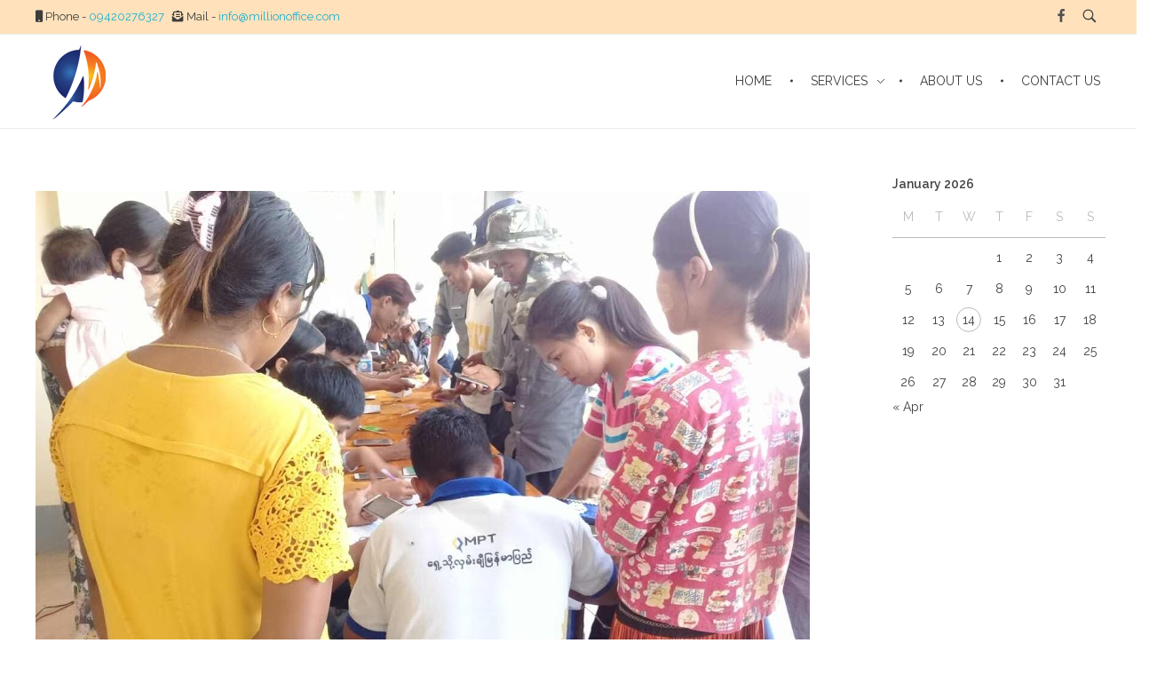

--- FILE ---
content_type: text/html; charset=UTF-8
request_url: https://www.millionoffice.com/image-0-02-06-1a342245c0bbc3ff0587cb0d496f81e7c24d291353d1be24ef006f345ff3b4e8-v/
body_size: 55712
content:
<!DOCTYPE html>
<!--[if IE 9 ]>   <html class="no-js oldie ie9 ie" dir="ltr" lang="en"
	prefix="og: https://ogp.me/ns#"  > <![endif]-->
<!--[if (gt IE 9)|!(IE)]><!--> <html class="no-js" dir="ltr" lang="en"
	prefix="og: https://ogp.me/ns#"  > <!--<![endif]-->
<head>
        <meta charset="UTF-8" >
        <meta http-equiv="X-UA-Compatible" content="IE=edge">
        <!-- devices setting -->
        <meta name="viewport"   content="initial-scale=1,user-scalable=no,width=device-width">

<!-- outputs by wp_head -->
<title>image-0-02-06-1a342245c0bbc3ff0587cb0d496f81e7c24d291353d1be24ef006f345ff3b4e8-V | Million Event Management</title>

		<!-- All in One SEO 4.2.4 - aioseo.com -->
		<meta name="robots" content="max-image-preview:large" />
		<link rel="canonical" href="https://www.millionoffice.com/image-0-02-06-1a342245c0bbc3ff0587cb0d496f81e7c24d291353d1be24ef006f345ff3b4e8-v/" />
		<meta name="generator" content="All in One SEO (AIOSEO) 4.2.4 " />
		<meta property="og:locale" content="en_US" />
		<meta property="og:site_name" content="Million Event Management | Event Management &amp; Brand Activation" />
		<meta property="og:type" content="article" />
		<meta property="og:title" content="image-0-02-06-1a342245c0bbc3ff0587cb0d496f81e7c24d291353d1be24ef006f345ff3b4e8-V | Million Event Management" />
		<meta property="og:url" content="https://www.millionoffice.com/image-0-02-06-1a342245c0bbc3ff0587cb0d496f81e7c24d291353d1be24ef006f345ff3b4e8-v/" />
		<meta property="og:image" content="https://www.millionoffice.com/wp-content/uploads/2017/05/cropped-logo-1-1.png" />
		<meta property="og:image:secure_url" content="https://www.millionoffice.com/wp-content/uploads/2017/05/cropped-logo-1-1.png" />
		<meta property="article:published_time" content="2020-04-02T06:20:01+00:00" />
		<meta property="article:modified_time" content="2020-04-02T06:20:01+00:00" />
		<meta name="twitter:card" content="summary" />
		<meta name="twitter:title" content="image-0-02-06-1a342245c0bbc3ff0587cb0d496f81e7c24d291353d1be24ef006f345ff3b4e8-V | Million Event Management" />
		<meta name="twitter:image" content="https://www.millionoffice.com/wp-content/uploads/2017/05/cropped-logo-1-1.png" />
		<script type="application/ld+json" class="aioseo-schema">
			{"@context":"https:\/\/schema.org","@graph":[{"@type":"WebSite","@id":"https:\/\/www.millionoffice.com\/#website","url":"https:\/\/www.millionoffice.com\/","name":"Million Event Management","description":"Event Management & Brand Activation","inLanguage":"en","publisher":{"@id":"https:\/\/www.millionoffice.com\/#organization"}},{"@type":"Organization","@id":"https:\/\/www.millionoffice.com\/#organization","name":"Million Event Management &amp; Brand Activations","url":"https:\/\/www.millionoffice.com\/","logo":{"@type":"ImageObject","@id":"https:\/\/www.millionoffice.com\/#organizationLogo","url":"https:\/\/www.millionoffice.com\/wp-content\/uploads\/2017\/05\/logo-1.png","width":100,"height":100},"image":{"@id":"https:\/\/www.millionoffice.com\/#organizationLogo"}},{"@type":"BreadcrumbList","@id":"https:\/\/www.millionoffice.com\/image-0-02-06-1a342245c0bbc3ff0587cb0d496f81e7c24d291353d1be24ef006f345ff3b4e8-v\/#breadcrumblist","itemListElement":[{"@type":"ListItem","@id":"https:\/\/www.millionoffice.com\/#listItem","position":1,"item":{"@type":"WebPage","@id":"https:\/\/www.millionoffice.com\/","name":"Home","description":"Event Management & Brand Activations","url":"https:\/\/www.millionoffice.com\/"},"nextItem":"https:\/\/www.millionoffice.com\/image-0-02-06-1a342245c0bbc3ff0587cb0d496f81e7c24d291353d1be24ef006f345ff3b4e8-v\/#listItem"},{"@type":"ListItem","@id":"https:\/\/www.millionoffice.com\/image-0-02-06-1a342245c0bbc3ff0587cb0d496f81e7c24d291353d1be24ef006f345ff3b4e8-v\/#listItem","position":2,"item":{"@type":"WebPage","@id":"https:\/\/www.millionoffice.com\/image-0-02-06-1a342245c0bbc3ff0587cb0d496f81e7c24d291353d1be24ef006f345ff3b4e8-v\/","name":"image-0-02-06-1a342245c0bbc3ff0587cb0d496f81e7c24d291353d1be24ef006f345ff3b4e8-V","url":"https:\/\/www.millionoffice.com\/image-0-02-06-1a342245c0bbc3ff0587cb0d496f81e7c24d291353d1be24ef006f345ff3b4e8-v\/"},"previousItem":"https:\/\/www.millionoffice.com\/#listItem"}]},{"@type":"Person","@id":"https:\/\/www.millionoffice.com\/author\/websupport_admin\/#author","url":"https:\/\/www.millionoffice.com\/author\/websupport_admin\/","name":"Z.com Developer","image":{"@type":"ImageObject","@id":"https:\/\/www.millionoffice.com\/image-0-02-06-1a342245c0bbc3ff0587cb0d496f81e7c24d291353d1be24ef006f345ff3b4e8-v\/#authorImage","url":"https:\/\/secure.gravatar.com\/avatar\/627b629f002785410b124bdf99c37932?s=96&d=mm&r=g","width":96,"height":96,"caption":"Z.com Developer"}},{"@type":"ItemPage","@id":"https:\/\/www.millionoffice.com\/image-0-02-06-1a342245c0bbc3ff0587cb0d496f81e7c24d291353d1be24ef006f345ff3b4e8-v\/#itempage","url":"https:\/\/www.millionoffice.com\/image-0-02-06-1a342245c0bbc3ff0587cb0d496f81e7c24d291353d1be24ef006f345ff3b4e8-v\/","name":"image-0-02-06-1a342245c0bbc3ff0587cb0d496f81e7c24d291353d1be24ef006f345ff3b4e8-V | Million Event Management","inLanguage":"en","isPartOf":{"@id":"https:\/\/www.millionoffice.com\/#website"},"breadcrumb":{"@id":"https:\/\/www.millionoffice.com\/image-0-02-06-1a342245c0bbc3ff0587cb0d496f81e7c24d291353d1be24ef006f345ff3b4e8-v\/#breadcrumblist"},"author":"https:\/\/www.millionoffice.com\/author\/websupport_admin\/#author","creator":"https:\/\/www.millionoffice.com\/author\/websupport_admin\/#author","datePublished":"2020-04-02T06:20:01+00:00","dateModified":"2020-04-02T06:20:01+00:00"}]}
		</script>
		<!-- All in One SEO -->

<link rel='dns-prefetch' href='//use.fontawesome.com' />
<link rel='dns-prefetch' href='//s.w.org' />
<link rel="alternate" type="application/rss+xml" title="Million Event Management &raquo; Feed" href="https://www.millionoffice.com/feed/" />
<link rel="alternate" type="application/rss+xml" title="Million Event Management &raquo; Comments Feed" href="https://www.millionoffice.com/comments/feed/" />
<script>
window._wpemojiSettings = {"baseUrl":"https:\/\/s.w.org\/images\/core\/emoji\/13.1.0\/72x72\/","ext":".png","svgUrl":"https:\/\/s.w.org\/images\/core\/emoji\/13.1.0\/svg\/","svgExt":".svg","source":{"concatemoji":"https:\/\/www.millionoffice.com\/wp-includes\/js\/wp-emoji-release.min.js?ver=5.9.12"}};
/*! This file is auto-generated */
!function(e,a,t){var n,r,o,i=a.createElement("canvas"),p=i.getContext&&i.getContext("2d");function s(e,t){var a=String.fromCharCode;p.clearRect(0,0,i.width,i.height),p.fillText(a.apply(this,e),0,0);e=i.toDataURL();return p.clearRect(0,0,i.width,i.height),p.fillText(a.apply(this,t),0,0),e===i.toDataURL()}function c(e){var t=a.createElement("script");t.src=e,t.defer=t.type="text/javascript",a.getElementsByTagName("head")[0].appendChild(t)}for(o=Array("flag","emoji"),t.supports={everything:!0,everythingExceptFlag:!0},r=0;r<o.length;r++)t.supports[o[r]]=function(e){if(!p||!p.fillText)return!1;switch(p.textBaseline="top",p.font="600 32px Arial",e){case"flag":return s([127987,65039,8205,9895,65039],[127987,65039,8203,9895,65039])?!1:!s([55356,56826,55356,56819],[55356,56826,8203,55356,56819])&&!s([55356,57332,56128,56423,56128,56418,56128,56421,56128,56430,56128,56423,56128,56447],[55356,57332,8203,56128,56423,8203,56128,56418,8203,56128,56421,8203,56128,56430,8203,56128,56423,8203,56128,56447]);case"emoji":return!s([10084,65039,8205,55357,56613],[10084,65039,8203,55357,56613])}return!1}(o[r]),t.supports.everything=t.supports.everything&&t.supports[o[r]],"flag"!==o[r]&&(t.supports.everythingExceptFlag=t.supports.everythingExceptFlag&&t.supports[o[r]]);t.supports.everythingExceptFlag=t.supports.everythingExceptFlag&&!t.supports.flag,t.DOMReady=!1,t.readyCallback=function(){t.DOMReady=!0},t.supports.everything||(n=function(){t.readyCallback()},a.addEventListener?(a.addEventListener("DOMContentLoaded",n,!1),e.addEventListener("load",n,!1)):(e.attachEvent("onload",n),a.attachEvent("onreadystatechange",function(){"complete"===a.readyState&&t.readyCallback()})),(n=t.source||{}).concatemoji?c(n.concatemoji):n.wpemoji&&n.twemoji&&(c(n.twemoji),c(n.wpemoji)))}(window,document,window._wpemojiSettings);
</script>
<style>
img.wp-smiley,
img.emoji {
	display: inline !important;
	border: none !important;
	box-shadow: none !important;
	height: 1em !important;
	width: 1em !important;
	margin: 0 0.07em !important;
	vertical-align: -0.1em !important;
	background: none !important;
	padding: 0 !important;
}
</style>
	<link rel='stylesheet' id='wp-block-library-css'  href='https://www.millionoffice.com/wp-includes/css/dist/block-library/style.min.css?ver=5.9.12' media='all' />
<style id='global-styles-inline-css'>
body{--wp--preset--color--black: #000000;--wp--preset--color--cyan-bluish-gray: #abb8c3;--wp--preset--color--white: #ffffff;--wp--preset--color--pale-pink: #f78da7;--wp--preset--color--vivid-red: #cf2e2e;--wp--preset--color--luminous-vivid-orange: #ff6900;--wp--preset--color--luminous-vivid-amber: #fcb900;--wp--preset--color--light-green-cyan: #7bdcb5;--wp--preset--color--vivid-green-cyan: #00d084;--wp--preset--color--pale-cyan-blue: #8ed1fc;--wp--preset--color--vivid-cyan-blue: #0693e3;--wp--preset--color--vivid-purple: #9b51e0;--wp--preset--gradient--vivid-cyan-blue-to-vivid-purple: linear-gradient(135deg,rgba(6,147,227,1) 0%,rgb(155,81,224) 100%);--wp--preset--gradient--light-green-cyan-to-vivid-green-cyan: linear-gradient(135deg,rgb(122,220,180) 0%,rgb(0,208,130) 100%);--wp--preset--gradient--luminous-vivid-amber-to-luminous-vivid-orange: linear-gradient(135deg,rgba(252,185,0,1) 0%,rgba(255,105,0,1) 100%);--wp--preset--gradient--luminous-vivid-orange-to-vivid-red: linear-gradient(135deg,rgba(255,105,0,1) 0%,rgb(207,46,46) 100%);--wp--preset--gradient--very-light-gray-to-cyan-bluish-gray: linear-gradient(135deg,rgb(238,238,238) 0%,rgb(169,184,195) 100%);--wp--preset--gradient--cool-to-warm-spectrum: linear-gradient(135deg,rgb(74,234,220) 0%,rgb(151,120,209) 20%,rgb(207,42,186) 40%,rgb(238,44,130) 60%,rgb(251,105,98) 80%,rgb(254,248,76) 100%);--wp--preset--gradient--blush-light-purple: linear-gradient(135deg,rgb(255,206,236) 0%,rgb(152,150,240) 100%);--wp--preset--gradient--blush-bordeaux: linear-gradient(135deg,rgb(254,205,165) 0%,rgb(254,45,45) 50%,rgb(107,0,62) 100%);--wp--preset--gradient--luminous-dusk: linear-gradient(135deg,rgb(255,203,112) 0%,rgb(199,81,192) 50%,rgb(65,88,208) 100%);--wp--preset--gradient--pale-ocean: linear-gradient(135deg,rgb(255,245,203) 0%,rgb(182,227,212) 50%,rgb(51,167,181) 100%);--wp--preset--gradient--electric-grass: linear-gradient(135deg,rgb(202,248,128) 0%,rgb(113,206,126) 100%);--wp--preset--gradient--midnight: linear-gradient(135deg,rgb(2,3,129) 0%,rgb(40,116,252) 100%);--wp--preset--duotone--dark-grayscale: url('#wp-duotone-dark-grayscale');--wp--preset--duotone--grayscale: url('#wp-duotone-grayscale');--wp--preset--duotone--purple-yellow: url('#wp-duotone-purple-yellow');--wp--preset--duotone--blue-red: url('#wp-duotone-blue-red');--wp--preset--duotone--midnight: url('#wp-duotone-midnight');--wp--preset--duotone--magenta-yellow: url('#wp-duotone-magenta-yellow');--wp--preset--duotone--purple-green: url('#wp-duotone-purple-green');--wp--preset--duotone--blue-orange: url('#wp-duotone-blue-orange');--wp--preset--font-size--small: 13px;--wp--preset--font-size--medium: 20px;--wp--preset--font-size--large: 36px;--wp--preset--font-size--x-large: 42px;}.has-black-color{color: var(--wp--preset--color--black) !important;}.has-cyan-bluish-gray-color{color: var(--wp--preset--color--cyan-bluish-gray) !important;}.has-white-color{color: var(--wp--preset--color--white) !important;}.has-pale-pink-color{color: var(--wp--preset--color--pale-pink) !important;}.has-vivid-red-color{color: var(--wp--preset--color--vivid-red) !important;}.has-luminous-vivid-orange-color{color: var(--wp--preset--color--luminous-vivid-orange) !important;}.has-luminous-vivid-amber-color{color: var(--wp--preset--color--luminous-vivid-amber) !important;}.has-light-green-cyan-color{color: var(--wp--preset--color--light-green-cyan) !important;}.has-vivid-green-cyan-color{color: var(--wp--preset--color--vivid-green-cyan) !important;}.has-pale-cyan-blue-color{color: var(--wp--preset--color--pale-cyan-blue) !important;}.has-vivid-cyan-blue-color{color: var(--wp--preset--color--vivid-cyan-blue) !important;}.has-vivid-purple-color{color: var(--wp--preset--color--vivid-purple) !important;}.has-black-background-color{background-color: var(--wp--preset--color--black) !important;}.has-cyan-bluish-gray-background-color{background-color: var(--wp--preset--color--cyan-bluish-gray) !important;}.has-white-background-color{background-color: var(--wp--preset--color--white) !important;}.has-pale-pink-background-color{background-color: var(--wp--preset--color--pale-pink) !important;}.has-vivid-red-background-color{background-color: var(--wp--preset--color--vivid-red) !important;}.has-luminous-vivid-orange-background-color{background-color: var(--wp--preset--color--luminous-vivid-orange) !important;}.has-luminous-vivid-amber-background-color{background-color: var(--wp--preset--color--luminous-vivid-amber) !important;}.has-light-green-cyan-background-color{background-color: var(--wp--preset--color--light-green-cyan) !important;}.has-vivid-green-cyan-background-color{background-color: var(--wp--preset--color--vivid-green-cyan) !important;}.has-pale-cyan-blue-background-color{background-color: var(--wp--preset--color--pale-cyan-blue) !important;}.has-vivid-cyan-blue-background-color{background-color: var(--wp--preset--color--vivid-cyan-blue) !important;}.has-vivid-purple-background-color{background-color: var(--wp--preset--color--vivid-purple) !important;}.has-black-border-color{border-color: var(--wp--preset--color--black) !important;}.has-cyan-bluish-gray-border-color{border-color: var(--wp--preset--color--cyan-bluish-gray) !important;}.has-white-border-color{border-color: var(--wp--preset--color--white) !important;}.has-pale-pink-border-color{border-color: var(--wp--preset--color--pale-pink) !important;}.has-vivid-red-border-color{border-color: var(--wp--preset--color--vivid-red) !important;}.has-luminous-vivid-orange-border-color{border-color: var(--wp--preset--color--luminous-vivid-orange) !important;}.has-luminous-vivid-amber-border-color{border-color: var(--wp--preset--color--luminous-vivid-amber) !important;}.has-light-green-cyan-border-color{border-color: var(--wp--preset--color--light-green-cyan) !important;}.has-vivid-green-cyan-border-color{border-color: var(--wp--preset--color--vivid-green-cyan) !important;}.has-pale-cyan-blue-border-color{border-color: var(--wp--preset--color--pale-cyan-blue) !important;}.has-vivid-cyan-blue-border-color{border-color: var(--wp--preset--color--vivid-cyan-blue) !important;}.has-vivid-purple-border-color{border-color: var(--wp--preset--color--vivid-purple) !important;}.has-vivid-cyan-blue-to-vivid-purple-gradient-background{background: var(--wp--preset--gradient--vivid-cyan-blue-to-vivid-purple) !important;}.has-light-green-cyan-to-vivid-green-cyan-gradient-background{background: var(--wp--preset--gradient--light-green-cyan-to-vivid-green-cyan) !important;}.has-luminous-vivid-amber-to-luminous-vivid-orange-gradient-background{background: var(--wp--preset--gradient--luminous-vivid-amber-to-luminous-vivid-orange) !important;}.has-luminous-vivid-orange-to-vivid-red-gradient-background{background: var(--wp--preset--gradient--luminous-vivid-orange-to-vivid-red) !important;}.has-very-light-gray-to-cyan-bluish-gray-gradient-background{background: var(--wp--preset--gradient--very-light-gray-to-cyan-bluish-gray) !important;}.has-cool-to-warm-spectrum-gradient-background{background: var(--wp--preset--gradient--cool-to-warm-spectrum) !important;}.has-blush-light-purple-gradient-background{background: var(--wp--preset--gradient--blush-light-purple) !important;}.has-blush-bordeaux-gradient-background{background: var(--wp--preset--gradient--blush-bordeaux) !important;}.has-luminous-dusk-gradient-background{background: var(--wp--preset--gradient--luminous-dusk) !important;}.has-pale-ocean-gradient-background{background: var(--wp--preset--gradient--pale-ocean) !important;}.has-electric-grass-gradient-background{background: var(--wp--preset--gradient--electric-grass) !important;}.has-midnight-gradient-background{background: var(--wp--preset--gradient--midnight) !important;}.has-small-font-size{font-size: var(--wp--preset--font-size--small) !important;}.has-medium-font-size{font-size: var(--wp--preset--font-size--medium) !important;}.has-large-font-size{font-size: var(--wp--preset--font-size--large) !important;}.has-x-large-font-size{font-size: var(--wp--preset--font-size--x-large) !important;}
</style>
<link rel='stylesheet' id='wp-ulike-css'  href='https://www.millionoffice.com/wp-content/plugins/wp-ulike/assets/css/wp-ulike.min.css?ver=4.6.3' media='all' />
<link rel='stylesheet' id='auxin-base-css'  href='https://www.millionoffice.com/wp-content/themes/phlox/css/base.css?ver=2.9.8' media='all' />
<link rel='stylesheet' id='auxin-front-icon-css'  href='https://www.millionoffice.com/wp-content/themes/phlox/css/auxin-icon.css?ver=2.9.8' media='all' />
<link rel='stylesheet' id='auxin-main-css'  href='https://www.millionoffice.com/wp-content/themes/phlox/css/main.css?ver=2.9.8' media='all' />
<link rel='stylesheet' id='font-awesome-official-css'  href='https://use.fontawesome.com/releases/v5.13.0/css/all.css' media='all' integrity="sha384-Bfad6CLCknfcloXFOyFnlgtENryhrpZCe29RTifKEixXQZ38WheV+i/6YWSzkz3V" crossorigin="anonymous" />
<link rel='stylesheet' id='auxin-custom-css'  href='https://www.millionoffice.com/wp-content/uploads/phlox/custom.css?ver=2.6' media='all' />
<link rel='stylesheet' id='auxin-portfolio-css'  href='https://www.millionoffice.com/wp-content/themes/phlox/css/portfolio.css?ver=2.2.10' media='all' />
<link rel='stylesheet' id='auxin-elementor-base-css'  href='https://www.millionoffice.com/wp-content/themes/phlox/css/other/elementor.css?ver=2.9.8' media='all' />
<link rel='stylesheet' id='elementor-frontend-legacy-css'  href='https://www.millionoffice.com/wp-content/plugins/elementor/assets/css/frontend-legacy.min.css?ver=3.6.8' media='all' />
<link rel='stylesheet' id='elementor-frontend-css'  href='https://www.millionoffice.com/wp-content/plugins/elementor/assets/css/frontend.min.css?ver=3.6.8' media='all' />
<link rel='stylesheet' id='elementor-post-7-css'  href='https://www.millionoffice.com/wp-content/uploads/elementor/css/post-7.css?ver=1756195147' media='all' />
<link rel='stylesheet' id='elementor-post-1195-css'  href='https://www.millionoffice.com/wp-content/uploads/elementor/css/post-1195.css?ver=1756195148' media='all' />
<link rel='stylesheet' id='font-awesome-official-v4shim-css'  href='https://use.fontawesome.com/releases/v5.13.0/css/v4-shims.css' media='all' integrity="sha384-/7iOrVBege33/9vHFYEtviVcxjUsNCqyeMnlW/Ms+PH8uRdFkKFmqf9CbVAN0Qef" crossorigin="anonymous" />
<style id='font-awesome-official-v4shim-inline-css'>
@font-face {
font-family: "FontAwesome";
font-display: block;
src: url("https://use.fontawesome.com/releases/v5.13.0/webfonts/fa-brands-400.eot"),
		url("https://use.fontawesome.com/releases/v5.13.0/webfonts/fa-brands-400.eot?#iefix") format("embedded-opentype"),
		url("https://use.fontawesome.com/releases/v5.13.0/webfonts/fa-brands-400.woff2") format("woff2"),
		url("https://use.fontawesome.com/releases/v5.13.0/webfonts/fa-brands-400.woff") format("woff"),
		url("https://use.fontawesome.com/releases/v5.13.0/webfonts/fa-brands-400.ttf") format("truetype"),
		url("https://use.fontawesome.com/releases/v5.13.0/webfonts/fa-brands-400.svg#fontawesome") format("svg");
}

@font-face {
font-family: "FontAwesome";
font-display: block;
src: url("https://use.fontawesome.com/releases/v5.13.0/webfonts/fa-solid-900.eot"),
		url("https://use.fontawesome.com/releases/v5.13.0/webfonts/fa-solid-900.eot?#iefix") format("embedded-opentype"),
		url("https://use.fontawesome.com/releases/v5.13.0/webfonts/fa-solid-900.woff2") format("woff2"),
		url("https://use.fontawesome.com/releases/v5.13.0/webfonts/fa-solid-900.woff") format("woff"),
		url("https://use.fontawesome.com/releases/v5.13.0/webfonts/fa-solid-900.ttf") format("truetype"),
		url("https://use.fontawesome.com/releases/v5.13.0/webfonts/fa-solid-900.svg#fontawesome") format("svg");
}

@font-face {
font-family: "FontAwesome";
font-display: block;
src: url("https://use.fontawesome.com/releases/v5.13.0/webfonts/fa-regular-400.eot"),
		url("https://use.fontawesome.com/releases/v5.13.0/webfonts/fa-regular-400.eot?#iefix") format("embedded-opentype"),
		url("https://use.fontawesome.com/releases/v5.13.0/webfonts/fa-regular-400.woff2") format("woff2"),
		url("https://use.fontawesome.com/releases/v5.13.0/webfonts/fa-regular-400.woff") format("woff"),
		url("https://use.fontawesome.com/releases/v5.13.0/webfonts/fa-regular-400.ttf") format("truetype"),
		url("https://use.fontawesome.com/releases/v5.13.0/webfonts/fa-regular-400.svg#fontawesome") format("svg");
unicode-range: U+F004-F005,U+F007,U+F017,U+F022,U+F024,U+F02E,U+F03E,U+F044,U+F057-F059,U+F06E,U+F070,U+F075,U+F07B-F07C,U+F080,U+F086,U+F089,U+F094,U+F09D,U+F0A0,U+F0A4-F0A7,U+F0C5,U+F0C7-F0C8,U+F0E0,U+F0EB,U+F0F3,U+F0F8,U+F0FE,U+F111,U+F118-F11A,U+F11C,U+F133,U+F144,U+F146,U+F14A,U+F14D-F14E,U+F150-F152,U+F15B-F15C,U+F164-F165,U+F185-F186,U+F191-F192,U+F1AD,U+F1C1-F1C9,U+F1CD,U+F1D8,U+F1E3,U+F1EA,U+F1F6,U+F1F9,U+F20A,U+F247-F249,U+F24D,U+F254-F25B,U+F25D,U+F267,U+F271-F274,U+F279,U+F28B,U+F28D,U+F2B5-F2B6,U+F2B9,U+F2BB,U+F2BD,U+F2C1-F2C2,U+F2D0,U+F2D2,U+F2DC,U+F2ED,U+F328,U+F358-F35B,U+F3A5,U+F3D1,U+F410,U+F4AD;
}
</style>
<link rel='stylesheet' id='google-fonts-1-css'  href='https://fonts.googleapis.com/css?family=Poppins%3A100%2C100italic%2C200%2C200italic%2C300%2C300italic%2C400%2C400italic%2C500%2C500italic%2C600%2C600italic%2C700%2C700italic%2C800%2C800italic%2C900%2C900italic%7CRaleway%3A100%2C100italic%2C200%2C200italic%2C300%2C300italic%2C400%2C400italic%2C500%2C500italic%2C600%2C600italic%2C700%2C700italic%2C800%2C800italic%2C900%2C900italic&#038;display=auto&#038;ver=5.9.12' media='all' />
<script src='https://www.millionoffice.com/wp-includes/js/jquery/jquery.min.js?ver=3.6.0' id='jquery-core-js'></script>
<script src='https://www.millionoffice.com/wp-includes/js/jquery/jquery-migrate.min.js?ver=3.3.2' id='jquery-migrate-js'></script>
<script id='auxin-modernizr-js-extra'>
var auxin = {"ajax_url":"https:\/\/www.millionoffice.com\/wp-admin\/admin-ajax.php","is_rtl":"","is_reponsive":"1","is_framed":"","frame_width":"20","wpml_lang":"en","uploadbaseurl":"https:\/\/www.millionoffice.com\/wp-content\/uploads","nonce":"ada9d49976"};
</script>
<script id='auxin-modernizr-js-before'>
/* < ![CDATA[ */
function auxinNS(n){for(var e=n.split("."),a=window,i="",r=e.length,t=0;r>t;t++)"window"!=e[t]&&(i=e[t],a[i]=a[i]||{},a=a[i]);return a;}
/* ]]> */
</script>
<script src='https://www.millionoffice.com/wp-content/themes/phlox/js/solo/modernizr-custom.min.js?ver=2.9.8' id='auxin-modernizr-js'></script>
<link rel="https://api.w.org/" href="https://www.millionoffice.com/wp-json/" /><link rel="alternate" type="application/json" href="https://www.millionoffice.com/wp-json/wp/v2/media/325" /><link rel="EditURI" type="application/rsd+xml" title="RSD" href="https://www.millionoffice.com/xmlrpc.php?rsd" />
<link rel="wlwmanifest" type="application/wlwmanifest+xml" href="https://www.millionoffice.com/wp-includes/wlwmanifest.xml" /> 
<link rel='shortlink' href='https://www.millionoffice.com/?p=325' />
<link rel="alternate" type="application/json+oembed" href="https://www.millionoffice.com/wp-json/oembed/1.0/embed?url=https%3A%2F%2Fwww.millionoffice.com%2Fimage-0-02-06-1a342245c0bbc3ff0587cb0d496f81e7c24d291353d1be24ef006f345ff3b4e8-v%2F" />
<link rel="alternate" type="text/xml+oembed" href="https://www.millionoffice.com/wp-json/oembed/1.0/embed?url=https%3A%2F%2Fwww.millionoffice.com%2Fimage-0-02-06-1a342245c0bbc3ff0587cb0d496f81e7c24d291353d1be24ef006f345ff3b4e8-v%2F&#038;format=xml" />
    <meta name="title"       content="image-0-02-06-1a342245c0bbc3ff0587cb0d496f81e7c24d291353d1be24ef006f345ff3b4e8-V" />
    <meta name="description" content="" />
    <!-- Chrome, Firefox OS and Opera -->
<meta name="theme-color" content="#1bb0ce" />
<!-- Windows Phone -->
<meta name="msapplication-navbutton-color" content="#1bb0ce" />
<!-- iOS Safari -->
<meta name="apple-mobile-web-app-capable" content="yes">
<meta name="apple-mobile-web-app-status-bar-style" content="black-translucent">

<style>.recentcomments a{display:inline !important;padding:0 !important;margin:0 !important;}</style><link rel="icon" href="https://www.millionoffice.com/wp-content/uploads/2017/05/cropped-logo-1-32x32.png" sizes="32x32" />
<link rel="icon" href="https://www.millionoffice.com/wp-content/uploads/2017/05/cropped-logo-1-192x192.png" sizes="192x192" />
<link rel="apple-touch-icon" href="https://www.millionoffice.com/wp-content/uploads/2017/05/cropped-logo-1-180x180.png" />
<meta name="msapplication-TileImage" content="https://www.millionoffice.com/wp-content/uploads/2017/05/cropped-logo-1-270x270.png" />
		<style id="wp-custom-css">
				html body {	} 
		</style>
		<!-- end wp_head -->
</head>


<body class="attachment attachment-template-default single single-attachment postid-325 attachmentid-325 attachment-jpeg wp-custom-logo elementor-default elementor-kit-168 phlox aux-dom-unready aux-full-width aux-resp aux-hd  aux-page-animation aux-page-animation-circle _auxels"  data-page-animation="true" data-page-animation-type="circle" data-framed="">

<div class="aux-page-animation-overlay"></div><svg xmlns="http://www.w3.org/2000/svg" viewBox="0 0 0 0" width="0" height="0" focusable="false" role="none" style="visibility: hidden; position: absolute; left: -9999px; overflow: hidden;" ><defs><filter id="wp-duotone-dark-grayscale"><feColorMatrix color-interpolation-filters="sRGB" type="matrix" values=" .299 .587 .114 0 0 .299 .587 .114 0 0 .299 .587 .114 0 0 .299 .587 .114 0 0 " /><feComponentTransfer color-interpolation-filters="sRGB" ><feFuncR type="table" tableValues="0 0.49803921568627" /><feFuncG type="table" tableValues="0 0.49803921568627" /><feFuncB type="table" tableValues="0 0.49803921568627" /><feFuncA type="table" tableValues="1 1" /></feComponentTransfer><feComposite in2="SourceGraphic" operator="in" /></filter></defs></svg><svg xmlns="http://www.w3.org/2000/svg" viewBox="0 0 0 0" width="0" height="0" focusable="false" role="none" style="visibility: hidden; position: absolute; left: -9999px; overflow: hidden;" ><defs><filter id="wp-duotone-grayscale"><feColorMatrix color-interpolation-filters="sRGB" type="matrix" values=" .299 .587 .114 0 0 .299 .587 .114 0 0 .299 .587 .114 0 0 .299 .587 .114 0 0 " /><feComponentTransfer color-interpolation-filters="sRGB" ><feFuncR type="table" tableValues="0 1" /><feFuncG type="table" tableValues="0 1" /><feFuncB type="table" tableValues="0 1" /><feFuncA type="table" tableValues="1 1" /></feComponentTransfer><feComposite in2="SourceGraphic" operator="in" /></filter></defs></svg><svg xmlns="http://www.w3.org/2000/svg" viewBox="0 0 0 0" width="0" height="0" focusable="false" role="none" style="visibility: hidden; position: absolute; left: -9999px; overflow: hidden;" ><defs><filter id="wp-duotone-purple-yellow"><feColorMatrix color-interpolation-filters="sRGB" type="matrix" values=" .299 .587 .114 0 0 .299 .587 .114 0 0 .299 .587 .114 0 0 .299 .587 .114 0 0 " /><feComponentTransfer color-interpolation-filters="sRGB" ><feFuncR type="table" tableValues="0.54901960784314 0.98823529411765" /><feFuncG type="table" tableValues="0 1" /><feFuncB type="table" tableValues="0.71764705882353 0.25490196078431" /><feFuncA type="table" tableValues="1 1" /></feComponentTransfer><feComposite in2="SourceGraphic" operator="in" /></filter></defs></svg><svg xmlns="http://www.w3.org/2000/svg" viewBox="0 0 0 0" width="0" height="0" focusable="false" role="none" style="visibility: hidden; position: absolute; left: -9999px; overflow: hidden;" ><defs><filter id="wp-duotone-blue-red"><feColorMatrix color-interpolation-filters="sRGB" type="matrix" values=" .299 .587 .114 0 0 .299 .587 .114 0 0 .299 .587 .114 0 0 .299 .587 .114 0 0 " /><feComponentTransfer color-interpolation-filters="sRGB" ><feFuncR type="table" tableValues="0 1" /><feFuncG type="table" tableValues="0 0.27843137254902" /><feFuncB type="table" tableValues="0.5921568627451 0.27843137254902" /><feFuncA type="table" tableValues="1 1" /></feComponentTransfer><feComposite in2="SourceGraphic" operator="in" /></filter></defs></svg><svg xmlns="http://www.w3.org/2000/svg" viewBox="0 0 0 0" width="0" height="0" focusable="false" role="none" style="visibility: hidden; position: absolute; left: -9999px; overflow: hidden;" ><defs><filter id="wp-duotone-midnight"><feColorMatrix color-interpolation-filters="sRGB" type="matrix" values=" .299 .587 .114 0 0 .299 .587 .114 0 0 .299 .587 .114 0 0 .299 .587 .114 0 0 " /><feComponentTransfer color-interpolation-filters="sRGB" ><feFuncR type="table" tableValues="0 0" /><feFuncG type="table" tableValues="0 0.64705882352941" /><feFuncB type="table" tableValues="0 1" /><feFuncA type="table" tableValues="1 1" /></feComponentTransfer><feComposite in2="SourceGraphic" operator="in" /></filter></defs></svg><svg xmlns="http://www.w3.org/2000/svg" viewBox="0 0 0 0" width="0" height="0" focusable="false" role="none" style="visibility: hidden; position: absolute; left: -9999px; overflow: hidden;" ><defs><filter id="wp-duotone-magenta-yellow"><feColorMatrix color-interpolation-filters="sRGB" type="matrix" values=" .299 .587 .114 0 0 .299 .587 .114 0 0 .299 .587 .114 0 0 .299 .587 .114 0 0 " /><feComponentTransfer color-interpolation-filters="sRGB" ><feFuncR type="table" tableValues="0.78039215686275 1" /><feFuncG type="table" tableValues="0 0.94901960784314" /><feFuncB type="table" tableValues="0.35294117647059 0.47058823529412" /><feFuncA type="table" tableValues="1 1" /></feComponentTransfer><feComposite in2="SourceGraphic" operator="in" /></filter></defs></svg><svg xmlns="http://www.w3.org/2000/svg" viewBox="0 0 0 0" width="0" height="0" focusable="false" role="none" style="visibility: hidden; position: absolute; left: -9999px; overflow: hidden;" ><defs><filter id="wp-duotone-purple-green"><feColorMatrix color-interpolation-filters="sRGB" type="matrix" values=" .299 .587 .114 0 0 .299 .587 .114 0 0 .299 .587 .114 0 0 .299 .587 .114 0 0 " /><feComponentTransfer color-interpolation-filters="sRGB" ><feFuncR type="table" tableValues="0.65098039215686 0.40392156862745" /><feFuncG type="table" tableValues="0 1" /><feFuncB type="table" tableValues="0.44705882352941 0.4" /><feFuncA type="table" tableValues="1 1" /></feComponentTransfer><feComposite in2="SourceGraphic" operator="in" /></filter></defs></svg><svg xmlns="http://www.w3.org/2000/svg" viewBox="0 0 0 0" width="0" height="0" focusable="false" role="none" style="visibility: hidden; position: absolute; left: -9999px; overflow: hidden;" ><defs><filter id="wp-duotone-blue-orange"><feColorMatrix color-interpolation-filters="sRGB" type="matrix" values=" .299 .587 .114 0 0 .299 .587 .114 0 0 .299 .587 .114 0 0 .299 .587 .114 0 0 " /><feComponentTransfer color-interpolation-filters="sRGB" ><feFuncR type="table" tableValues="0.098039215686275 1" /><feFuncG type="table" tableValues="0 0.66274509803922" /><feFuncB type="table" tableValues="0.84705882352941 0.41960784313725" /><feFuncA type="table" tableValues="1 1" /></feComponentTransfer><feComposite in2="SourceGraphic" operator="in" /></filter></defs></svg>
<div id="inner-body">

            <div id="top-header" class="aux-top-header aux-territory aux--container">
                <div class="aux-wrapper aux-float-layout">

                    <div class="aux-container aux-fold aux-float-wrapper"><div class="aux-header-msg aux-start aux-middle "><p><i class="fas fa-mobile"></i> Phone - <a href="09420276327">09420276327</a>
 
<i class="fas fa-envelope-open-text"></i> Mail - <a>info@millionoffice.com</a></p></div>    <div  class="aux-search-section aux-end aux-middle ">
            <button class="aux-search-icon  auxicon-search-4 aux-overlay-search "></button>
            </div>

<section class="widget-socials aux-socials-container aux-end aux-middle  aux-socials-header aux-horizontal aux-small">

		<ul class="aux-social-list">

		<li ><a class="facebook" href="https://web.facebook.com/Million-Event-Management-Brand-Activation-Service-Co-Ltd-813517845663546" target="_blank" ><span class="auxicon-facebook"></span></a></li>
		</ul><!-- end socials -->

		</section><!-- end socials container -->
</div>
                </div><!-- end wrapper -->
            </div><!-- end top header -->
            <header id="site-header"   class="site-header-section aux-territory aux-boxed-container aux-header-dark aux-add-border " style="" data-sticky-height="85" role="banner">
        <div class="aux-wrapper">

                <div class="aux-container aux-fold">
                            <div class="aux-header aux-header-elements-wrapper aux-float-layout">
                <!-- ribbon bar -->
                <div class="aux-header-elements">

                    <!-- logo -->
                    <div id="logo" class="aux-logo-header aux-start aux-fill aux-tablet-center aux-phone-left">
                            <div class="aux-logo aux-logo-header-inner aux-scale">
    <a href="https://www.millionoffice.com/" class="custom-logo-link aux-logo-anchor aux-logo-anchor1 aux-middle aux-has-logo" rel="home"><img width="100" height="100" src="https://www.millionoffice.com/wp-content/uploads/2017/05/cropped-logo-1-1.png" class="custom-logo aux-logo-image aux-logo-image1 aux-logo-light" alt="Million Event Management" /></a>        <section class="aux-logo-text aux-middle">
            <h3 class="site-title">
                <a href="https://www.millionoffice.com/" title="Million Event Management" rel="home">Million Event Management</a>
            </h3>
            <p class="site-description">Event Management &amp; Brand Activation</p>        </section>

    </div><!-- end logo aux-fold -->

                    </div>
                                        <!-- burger -->
                    <div id="nav-burger" class="aux-burger-box aux-end aux-phone-on aux-middle" data-target-panel="offcanvas" data-target-menu="overlay" data-target-content=".site-header-section .aux-master-menu">
                        <div class="aux-burger aux-lite-small"><span class="mid-line"></span></div>
                    </div>
                                                                                <div class="aux-btns-box aux-btn1-box aux-end aux-middle aux-tablet-off aux-phone-off ">
                                            </div>
                    <div class="aux-btns-box aux-btn2-box aux-end aux-middle aux-tablet-off aux-phone-off ">
                                            </div>
                                                            <!-- menu -->
                    <div class="aux-menu-box aux-phone-off aux-auto-locate aux-end aux-fill aux-tablet-center" data-tablet=".aux-header .secondary-bar">
                    <!-- start master menu -->
<nav id="master-menu-main-header" class="menu-home-container">

	<ul id="menu-home" class="aux-master-menu aux-no-js aux-skin-classic-center aux-horizontal aux-with-indicator aux-with-splitter" data-type="horizontal"  data-switch-type="toggle" data-switch-parent=".aux-offcanvas-menu .offcanvas-content" data-switch-width="767"  >
		<!-- start single menu -->
		<li id="menu-item-160" class="a1i0s0 menu-item menu-item-type-post_type menu-item-object-page menu-item-home menu-item-160 aux-menu-depth-0 aux-menu-root-1 aux-menu-item">
			<a href="https://www.millionoffice.com/" class="aux-item-content">
				<span class="aux-menu-label">Home</span>
			</a>
		</li>
		<!-- end single menu -->

		<!-- start submenu -->
		<li id="menu-item-249" class="menu-item menu-item-type-custom menu-item-object-custom menu-item-has-children menu-item-249 aux-menu-depth-0 aux-menu-root-2 aux-menu-item">
			<a class="aux-item-content">
				<span class="aux-menu-label">Services</span>
			</a>

		<ul class="sub-menu aux-submenu">
			<li id="menu-item-739" class="menu-item menu-item-type-post_type menu-item-object-page menu-item-739 aux-menu-depth-1 aux-menu-item">
				<a href="https://www.millionoffice.com/brand-activations/" class="aux-item-content">
					<span class="aux-menu-label">Brand Activations</span>
				</a>
			</li>
			<li id="menu-item-807" class="menu-item menu-item-type-post_type menu-item-object-page menu-item-807 aux-menu-depth-1 aux-menu-item">
				<a href="https://www.millionoffice.com/merchandising/" class="aux-item-content">
					<span class="aux-menu-label">Merchandising</span>
				</a>
			</li>
			<li id="menu-item-857" class="menu-item menu-item-type-post_type menu-item-object-page menu-item-857 aux-menu-depth-1 aux-menu-item">
				<a href="https://www.millionoffice.com/event-management/" class="aux-item-content">
					<span class="aux-menu-label">Event Management</span>
				</a>
			</li>
			<li id="menu-item-914" class="menu-item menu-item-type-post_type menu-item-object-page menu-item-914 aux-menu-depth-1 aux-menu-item">
				<a href="https://www.millionoffice.com/production-installation/" class="aux-item-content">
					<span class="aux-menu-label">Production &#038; Installation</span>
				</a>
			</li>
		</ul>
		</li>
		<!-- end submenu -->
		<!-- start single menu -->
		<li id="menu-item-206" class="menu-item menu-item-type-post_type menu-item-object-page menu-item-206 aux-menu-depth-0 aux-menu-root-3 aux-menu-item">
			<a href="https://www.millionoffice.com/about-us/" class="aux-item-content">
				<span class="aux-menu-label">About Us</span>
			</a>
		</li>
		<!-- end single menu -->
		<!-- start single menu -->
		<li id="menu-item-226" class="menu-item menu-item-type-post_type menu-item-object-page menu-item-226 aux-menu-depth-0 aux-menu-root-4 aux-menu-item">
			<a href="https://www.millionoffice.com/contact-us/" class="aux-item-content">
				<span class="aux-menu-label">Contact Us</span>
			</a>
		</li>
		<!-- end single menu -->
	</ul>

</nav>
<!-- end master menu -->
                    </div>
                                    </div>
                <!-- secondary bar: this element will be filled in tablet size -->
                <div class="bottom-bar secondary-bar aux-tablet-on aux-float-wrapper"></div>

                <!-- toggle menu bar: this element will be filled in tablet and mobile size -->
                <div class="aux-toggle-menu-bar"></div>
            </div>
                        </div>
                </div><!-- end of wrapper -->
    </header><!-- end header -->
    
    <main id="main" class="aux-main aux-territory  aux-single aux-boxed-container aux-content-top-margin right-sidebar aux-has-sidebar aux-sidebar-style-simple aux-user-entry" >
        <div class="aux-wrapper">
            <div class="aux-container aux-fold">

                <div id="primary" class="aux-primary" >
                    <div class="content" role="main"  >

                                                            <article id="post-325" class="post-325 attachment type-attachment status-inherit hentry" >

                                                                                <div class="entry-media">
                                            <a href="https://www.millionoffice.com/wp-content/uploads/2017/05/image-0-02-06-1a342245c0bbc3ff0587cb0d496f81e7c24d291353d1be24ef006f345ff3b4e8-V.jpg">
                                                <img width="872" height="654" src="https://www.millionoffice.com/wp-content/uploads/2017/05/image-0-02-06-1a342245c0bbc3ff0587cb0d496f81e7c24d291353d1be24ef006f345ff3b4e8-V.jpg" class="attachment-full size-full" alt="" loading="lazy" title="" />                                            </a>
                                        </div>

                                        <div class="entry-main">
                                            <div class="entry-content">
                                                                                            </div>
                                        </div>
                                    </article>


<!-- You can start editing here. -->


    



                    </div><!-- end content -->
                </div><!-- end primary -->


                
            <aside class="aux-sidebar aux-sidebar-primary">
                <div class="sidebar-inner">
                    <div class="sidebar-content">
<div class="aux-widget-area"><section id="calendar-5" class=" aux-open widget-container widget_calendar "><div id="calendar_wrap" class="calendar_wrap"><table id="wp-calendar" class="wp-calendar-table">
	<caption>January 2026</caption>
	<thead>
	<tr>
		<th scope="col" title="Monday">M</th>
		<th scope="col" title="Tuesday">T</th>
		<th scope="col" title="Wednesday">W</th>
		<th scope="col" title="Thursday">T</th>
		<th scope="col" title="Friday">F</th>
		<th scope="col" title="Saturday">S</th>
		<th scope="col" title="Sunday">S</th>
	</tr>
	</thead>
	<tbody>
	<tr>
		<td colspan="3" class="pad">&nbsp;</td><td>1</td><td>2</td><td>3</td><td>4</td>
	</tr>
	<tr>
		<td>5</td><td>6</td><td>7</td><td>8</td><td>9</td><td>10</td><td>11</td>
	</tr>
	<tr>
		<td>12</td><td>13</td><td id="today">14</td><td>15</td><td>16</td><td>17</td><td>18</td>
	</tr>
	<tr>
		<td>19</td><td>20</td><td>21</td><td>22</td><td>23</td><td>24</td><td>25</td>
	</tr>
	<tr>
		<td>26</td><td>27</td><td>28</td><td>29</td><td>30</td><td>31</td>
		<td class="pad" colspan="1">&nbsp;</td>
	</tr>
	</tbody>
	</table><nav aria-label="Previous and next months" class="wp-calendar-nav">
		<span class="wp-calendar-nav-prev"><a href="https://www.millionoffice.com/2020/04/">&laquo; Apr</a></span>
		<span class="pad">&nbsp;</span>
		<span class="wp-calendar-nav-next">&nbsp;</span>
	</nav></div></section></div>                    </div><!-- end sidebar-content -->
                </div><!-- end sidebar-inner -->
            </aside><!-- end primary siderbar -->


            </div><!-- end container -->
        </div><!-- end wrapper -->
    </main><!-- end main -->


        <aside class="subfooter aux-subfooter">
            <div class="aux-wrapper">
                <div class="aux-container aux-fold">

                    <div class="aux-row">

                        <div class="aux-widget-area aux-1-4 aux-tb-3 aux-mb-1">
    <section id="aux_search-3" class="widget-container aux-widget-search aux-parent-au9fa1d3e9 widget-container widget_aux_search _ph_"><h3 class="widget-title">Services Search</h3>    <div  class="aux-search-section ">
                <div  class="aux-search-form aux-iconic-search">
            <form action="https://www.millionoffice.com/" method="get" >
            <div class="aux-search-input-form">
                            <input type="text" class="aux-search-field"  placeholder="Search..." name="s" autocomplete="off" />
                                    </div>
                            <div class="aux-submit-icon-container auxicon-search-4 ">
                    <input type="submit" class="aux-iconic-search-submit" value="Search" >
                </div>
                        </form>
        </div><!-- end searchform -->
                </div>

</section>                    </div>
                        <div class="aux-widget-area aux-1-4 aux-tb-3 aux-mb-1">
    <section id="text-4" class="widget-container widget_text _ph_"><h3 class="widget-title">Contact Us</h3>			<div class="textwidget"><p><i class="fas fa-mobile"></i> Phone &#8211; 09420276327</p>
<p><i class="fas fa-envelope"></i> Mail &#8211; info@millionoffice.com</p>
</div>
		</section>                    </div>
                        <div class="aux-widget-area aux-1-4 aux-tb-3 aux-mb-1">
    <section id="text-3" class="widget-container widget_text _ph_"><h3 class="widget-title">About Us</h3>			<div class="textwidget"><p>Our Million is founded in 2018 and running in our specialized areas : Event management,Brand Activation Services and Merchandizing.</p>
</div>
		</section>                    </div>
                        <div class="aux-widget-area aux-1-4 aux-tb-3 aux-mb-1">
    <section id="custom_html-3" class="widget_text widget-container widget_custom_html _ph_"><h3 class="widget-title">Our Facebook Page</h3><div class="textwidget custom-html-widget"><iframe src="https://www.facebook.com/plugins/page.php?href=https%3A%2F%2Fweb.facebook.com%2FMillion-Event-Management-Brand-Activation-Service-Co-Ltd-813517845663546&tabs=timeline&width=340&height=500&small_header=false&adapt_container_width=true&hide_cover=false&show_facepile=true&appId" width="340" height="130" style="border:none;overflow:hidden" scrolling="no" frameborder="0" allowtransparency="true" allow="encrypted-media"></iframe></div></section>                    </div>
                        </div>

                </div><!-- end of container -->

                
            </div><!-- end of wrapper -->

        </aside><!-- end footer widget -->

        <footer id="sitefooter" class="aux-site-footer" >
                <div class="aux-wrapper aux-float-layout">
                <div class="aux-container aux-fold aux-float-wrapper">    <div class="aux-logo aux-logo-footer aux-start aux-middle  aux-phone-off">
        <a class="aux-logo-anchor " href="https://www.millionoffice.com/" title="Million Event Management" rel="home">
            <img width="100" height="100" src="https://www.millionoffice.com/wp-content/uploads/2017/05/logo-1.png" class="aux-logo-image aux-logo-dark" alt="Million Event Management" loading="lazy" itemprop="logo" />        </a>
    </div><!-- end logo aux-fold -->

<div id="copyright" class="aux-copyright aux-end aux-middle aux-phone-center-middle "><small>Million © 2018. All rights reserved. Powered by <a href="https://z.com/mm/">Z.com Myanmar</a></small></div></div>                <!-- end navigation -->
        </div><!-- end wrapper -->
    </footer><!-- end sitefooter -->

</div><!--! end of #inner-body -->

    <div class="aux-hidden-blocks">

        <section id="offmenu" class="aux-offcanvas-menu aux-pin-left" >
            <div class="aux-panel-close">
                <div class="aux-close aux-cross-symbol aux-thick-medium"></div>
            </div>
            <div class="offcanvas-header">
            </div>
            <div class="offcanvas-content">
            </div>
            <div class="offcanvas-footer">
            </div>
        </section>
        <!-- offcanvas section -->

        <section id="offcart" class="aux-offcanvas-menu aux-offcanvas-cart aux-pin-left" >
            <div class="aux-panel-close">
                <div class="aux-close aux-cross-symbol aux-thick-medium"></div>
            </div>
            <div class="offcanvas-header">
                Shopping Basket            </div>
            <div class="aux-cart-wrapper aux-elegant-cart aux-offcart-content">
            </div>
        </section>
        <!-- cartcanvas section -->

                <section id="fs-menu-search" class="aux-fs-popup  aux-fs-menu-layout-center aux-indicator">
            <div class="aux-panel-close">
                <div class="aux-close aux-cross-symbol aux-thick-medium"></div>
            </div>
            <div class="aux-fs-menu">
                        </div>
            <div class="aux-fs-search">
                <div  class="aux-search-section ">
                <div  class="aux-search-form ">
            <form action="https://www.millionoffice.com/" method="get" >
            <div class="aux-search-input-form">
                            <input type="text" class="aux-search-field"  placeholder="Type here.." name="s" autocomplete="off" />
                                    </div>
                            <input type="submit" class="aux-black aux-search-submit aux-uppercase" value="Search" >
                        </form>
        </div><!-- end searchform -->
                </div>

            </div>
        </section>
        <!-- fullscreen search and menu -->
                <section id="fs-search" class="aux-fs-popup aux-search-overlay  has-ajax-form">
            <div class="aux-panel-close">
                <div class="aux-close aux-cross-symbol aux-thick-medium"></div>
            </div>
            <div class="aux-search-field">

            <div  class="aux-search-section aux-404-search">
                <div  class="aux-search-form aux-iconic-search">
            <form action="https://www.millionoffice.com/" method="get" >
            <div class="aux-search-input-form">
                            <input type="text" class="aux-search-field"  placeholder="Search..." name="s" autocomplete="off" />
                                    </div>
                            <div class="aux-submit-icon-container auxicon-search-4 ">
                    <input type="submit" class="aux-iconic-search-submit" value="Search" >
                </div>
                        </form>
        </div><!-- end searchform -->
                </div>

            </div>
        </section>
        <!-- fullscreen search-->

        <div class="aux-scroll-top"></div>
    </div>

    <div class="aux-goto-top-btn aux-align-btn-right" data-animate-scroll="1"><div class="aux-hover-slide aux-arrow-nav aux-round aux-outline">    <span class="aux-overlay"></span>    <span class="aux-svg-arrow aux-h-small-up"></span>    <span class="aux-hover-arrow aux-svg-arrow aux-h-small-up aux-white"></span></div></div>
<!-- outputs by wp_footer -->

			<style>
				.fb_iframe_widget iframe {
				left: 0pt !important;
				}
				.fb_reset>div {
				left: 9pt !important;
				}
			</style>
			<div id="fb-root"></div>
			<script>
                window.fbAsyncInit = function () {
                    FB.init({
                        xfbml: true,
                        version: 'v3.3'
                    });
                };

                (function (d, s, id) {
                    var js, fjs = d.getElementsByTagName(s)[0];
                    if (d.getElementById(id)) return;
                    js = d.createElement(s);
                    js.id = id;
                    js.src = 'https://connect.facebook.net/en_US/sdk/xfbml.customerchat.js';
                    fjs.parentNode.insertBefore(js, fjs);
                }(document, 'script', 'facebook-jssdk'));</script>

			<div class="fb-customerchat" attribution=setup_tool page_id="813517845663546" theme_color="">
			</div>

		<script src='https://www.millionoffice.com/wp-includes/js/imagesloaded.min.js?ver=4.1.4' id='imagesloaded-js'></script>
<script src='https://www.millionoffice.com/wp-includes/js/masonry.min.js?ver=4.2.2' id='masonry-js'></script>
<script src='https://www.millionoffice.com/wp-content/themes/phlox/js/plugins.min.js?ver=2.9.8' id='auxin-plugins-js'></script>
<script src='https://www.millionoffice.com/wp-content/plugins/auxin-elements/admin/assets/js/elementor/widgets.js?ver=2.10.1' id='auxin-elementor-widgets-js'></script>
<script id='mediaelement-core-js-before'>
var mejsL10n = {"language":"en","strings":{"mejs.download-file":"Download File","mejs.install-flash":"You are using a browser that does not have Flash player enabled or installed. Please turn on your Flash player plugin or download the latest version from https:\/\/get.adobe.com\/flashplayer\/","mejs.fullscreen":"Fullscreen","mejs.play":"Play","mejs.pause":"Pause","mejs.time-slider":"Time Slider","mejs.time-help-text":"Use Left\/Right Arrow keys to advance one second, Up\/Down arrows to advance ten seconds.","mejs.live-broadcast":"Live Broadcast","mejs.volume-help-text":"Use Up\/Down Arrow keys to increase or decrease volume.","mejs.unmute":"Unmute","mejs.mute":"Mute","mejs.volume-slider":"Volume Slider","mejs.video-player":"Video Player","mejs.audio-player":"Audio Player","mejs.captions-subtitles":"Captions\/Subtitles","mejs.captions-chapters":"Chapters","mejs.none":"None","mejs.afrikaans":"Afrikaans","mejs.albanian":"Albanian","mejs.arabic":"Arabic","mejs.belarusian":"Belarusian","mejs.bulgarian":"Bulgarian","mejs.catalan":"Catalan","mejs.chinese":"Chinese","mejs.chinese-simplified":"Chinese (Simplified)","mejs.chinese-traditional":"Chinese (Traditional)","mejs.croatian":"Croatian","mejs.czech":"Czech","mejs.danish":"Danish","mejs.dutch":"Dutch","mejs.english":"English","mejs.estonian":"Estonian","mejs.filipino":"Filipino","mejs.finnish":"Finnish","mejs.french":"French","mejs.galician":"Galician","mejs.german":"German","mejs.greek":"Greek","mejs.haitian-creole":"Haitian Creole","mejs.hebrew":"Hebrew","mejs.hindi":"Hindi","mejs.hungarian":"Hungarian","mejs.icelandic":"Icelandic","mejs.indonesian":"Indonesian","mejs.irish":"Irish","mejs.italian":"Italian","mejs.japanese":"Japanese","mejs.korean":"Korean","mejs.latvian":"Latvian","mejs.lithuanian":"Lithuanian","mejs.macedonian":"Macedonian","mejs.malay":"Malay","mejs.maltese":"Maltese","mejs.norwegian":"Norwegian","mejs.persian":"Persian","mejs.polish":"Polish","mejs.portuguese":"Portuguese","mejs.romanian":"Romanian","mejs.russian":"Russian","mejs.serbian":"Serbian","mejs.slovak":"Slovak","mejs.slovenian":"Slovenian","mejs.spanish":"Spanish","mejs.swahili":"Swahili","mejs.swedish":"Swedish","mejs.tagalog":"Tagalog","mejs.thai":"Thai","mejs.turkish":"Turkish","mejs.ukrainian":"Ukrainian","mejs.vietnamese":"Vietnamese","mejs.welsh":"Welsh","mejs.yiddish":"Yiddish"}};
</script>
<script src='https://www.millionoffice.com/wp-includes/js/mediaelement/mediaelement-and-player.min.js?ver=4.2.16' id='mediaelement-core-js'></script>
<script src='https://www.millionoffice.com/wp-includes/js/mediaelement/mediaelement-migrate.min.js?ver=5.9.12' id='mediaelement-migrate-js'></script>
<script id='mediaelement-js-extra'>
var _wpmejsSettings = {"pluginPath":"\/wp-includes\/js\/mediaelement\/","classPrefix":"mejs-","stretching":"auto"};
</script>
<script src='https://www.millionoffice.com/wp-includes/js/mediaelement/wp-mediaelement.min.js?ver=5.9.12' id='wp-mediaelement-js'></script>
<script src='https://www.millionoffice.com/wp-content/plugins/auxin-elements/public/assets/js/plugins.min.js?ver=2.10.1' id='auxin-elements-plugins-js'></script>
<script src='https://www.millionoffice.com/wp-content/plugins/auxin-elements/public/assets/js/scripts.js?ver=2.10.1' id='auxin-elements-scripts-js'></script>
<script id='auxin-portfolio-portfolio-js-extra'>
var auxpfo = {"ajax_url":"https:\/\/www.millionoffice.com\/wp-admin\/admin-ajax.php","invalid_required":"This is a required field","invalid_postcode":"Zipcode must be digits","invalid_phonenum":"Enter a valid phone number","invalid_emailadd":"Enter a valid email address"};
</script>
<script src='https://www.millionoffice.com/wp-content/plugins/auxin-portfolio/public/assets/js/portfolio.js?ver=2.2.10' id='auxin-portfolio-portfolio-js'></script>
<script id='wp_ulike-js-extra'>
var wp_ulike_params = {"ajax_url":"https:\/\/www.millionoffice.com\/wp-admin\/admin-ajax.php","notifications":"1"};
</script>
<script src='https://www.millionoffice.com/wp-content/plugins/wp-ulike/assets/js/wp-ulike.min.js?ver=4.6.3' id='wp_ulike-js'></script>
<script src='https://www.millionoffice.com/wp-content/themes/phlox/js/scripts.min.js?ver=2.9.8' id='auxin-scripts-js'></script>
<script src='https://www.millionoffice.com/wp-content/uploads/phlox/custom.js?ver=7.8' id='auxin-custom-js-js'></script>
<!-- end wp_footer -->
</body>
</html>


--- FILE ---
content_type: text/css
request_url: https://www.millionoffice.com/wp-content/uploads/elementor/css/post-7.css?ver=1756195147
body_size: 2888
content:
.elementor-7 .elementor-element.elementor-element-54a26d6 > .elementor-container{max-width:1600px;}.elementor-7 .elementor-element.elementor-element-54a26d6 > .elementor-container > .elementor-row > .elementor-column > .elementor-column-wrap > .elementor-widget-wrap{align-content:center;align-items:center;}.elementor-7 .elementor-element.elementor-element-54a26d6{margin-top:15px;margin-bottom:15px;padding:0px 35px 0px 35px;}.elementor-7 .elementor-element.elementor-element-99ffd65.elementor-column > .elementor-column-wrap > .elementor-widget-wrap{justify-content:space-between;}.elementor-7 .elementor-element.elementor-element-c49eb21{text-align:left;width:auto;max-width:auto;}.elementor-7 .elementor-element.elementor-element-d052931{display:block;text-align:right;width:auto;max-width:auto;}.elementor-7 .elementor-element.elementor-element-d052931 .aux-vertical .aux-menu-depth-0 .aux-item-content{display:block;text-align:right;}.elementor-7 .elementor-element.elementor-element-d052931 .aux-menu-depth-0 > .aux-item-content{color:#000000;font-family:"Poppins", Sans-serif;font-weight:600;text-transform:uppercase;line-height:1.5em;padding:0px 0px 0px 40px;}.elementor-7 .elementor-element.elementor-element-d052931 .aux-menu-depth-0.aux-hover > .aux-item-content {color:#AAAAAA !important;}.elementor-7 .elementor-element.elementor-element-d052931 .aux-fs-menu .aux-master-menu{text-align:left;}@media(max-width:1024px){.elementor-7 .elementor-element.elementor-element-99ffd65.elementor-column > .elementor-column-wrap > .elementor-widget-wrap{justify-content:center;}.elementor-7 .elementor-element.elementor-element-c49eb21{text-align:center;width:100%;max-width:100%;}.elementor-7 .elementor-element.elementor-element-d052931 > .elementor-widget-container{margin:55px 0px 0px 0px;}.elementor-7 .elementor-element.elementor-element-d052931{width:auto;max-width:auto;}}@media(max-width:767px){.elementor-bc-flex-widget .elementor-7 .elementor-element.elementor-element-99ffd65.elementor-column .elementor-column-wrap{align-items:center;}.elementor-7 .elementor-element.elementor-element-99ffd65.elementor-column.elementor-element[data-element_type="column"] > .elementor-column-wrap.elementor-element-populated > .elementor-widget-wrap{align-content:center;align-items:center;}.elementor-7 .elementor-element.elementor-element-99ffd65.elementor-column > .elementor-column-wrap > .elementor-widget-wrap{justify-content:space-between;}.elementor-7 .elementor-element.elementor-element-c49eb21{text-align:left;width:auto;max-width:auto;}.elementor-7 .elementor-element.elementor-element-d052931{text-align:left;width:auto;max-width:auto;}.elementor-7 .elementor-element.elementor-element-d052931 .aux-vertical .aux-menu-depth-0 .aux-item-content{text-align:left;}.elementor-7 .elementor-element.elementor-element-d052931 > .elementor-widget-container{margin:0px 0px 0px 0px;}}

--- FILE ---
content_type: text/css
request_url: https://www.millionoffice.com/wp-content/uploads/elementor/css/post-1195.css?ver=1756195148
body_size: 2281
content:
.elementor-1195 .elementor-element.elementor-element-333a101 > .elementor-container > .elementor-row > .elementor-column > .elementor-column-wrap > .elementor-widget-wrap{align-content:center;align-items:center;}.elementor-1195 .elementor-element.elementor-element-333a101{border-style:solid;border-width:1px 0px 0px 0px;border-color:#EAEAEA;transition:background 0.3s, border 0.3s, border-radius 0.3s, box-shadow 0.3s;padding:15px 35px 15px 35px;}.elementor-1195 .elementor-element.elementor-element-333a101 > .elementor-background-overlay{transition:background 0.3s, border-radius 0.3s, opacity 0.3s;}.elementor-1195 .elementor-element.elementor-element-5f40f80f{width:auto;max-width:auto;}.elementor-1195 .elementor-element.elementor-element-3d79eb07{color:rgba(198, 198, 198, 0.9);font-family:"Raleway", Sans-serif;font-size:15px;width:auto;max-width:auto;}.elementor-1195 .elementor-element.elementor-element-3d79eb07 > .elementor-widget-container{margin:0px 0px -13px 20px;}.elementor-1195 .elementor-element.elementor-element-698f8207.elementor-column > .elementor-column-wrap > .elementor-widget-wrap{justify-content:flex-end;}.elementor-1195 .elementor-element.elementor-element-fe24b66 .aux-icon-list-item, .elementor-1195 .elementor-element.elementor-element-fe24b66 .aux-icon-list-items{justify-content:center;text-align:center;}.elementor-1195 .elementor-element.elementor-element-fe24b66 .aux-icon-list-icon{color:#C6C6C6;}.elementor-1195 .elementor-element.elementor-element-fe24b66{width:auto;max-width:auto;}@media(max-width:767px){.elementor-1195 .elementor-element.elementor-element-1f2d8af4 > .elementor-element-populated > .elementor-widget-wrap{padding:15px 0px 15px 0px;}.elementor-1195 .elementor-element.elementor-element-3d79eb07 > .elementor-widget-container{margin:0px 0px 0px 0px;}}@media(min-width:768px){.elementor-1195 .elementor-element.elementor-element-1f2d8af4{width:90%;}.elementor-1195 .elementor-element.elementor-element-698f8207{width:9.619%;}}@media(max-width:1024px) and (min-width:768px){.elementor-1195 .elementor-element.elementor-element-1f2d8af4{width:96%;}.elementor-1195 .elementor-element.elementor-element-698f8207{width:2%;}}@media(max-width:1024px){.elementor-1195 .elementor-element.elementor-element-5f40f80f{max-width:29%;}}